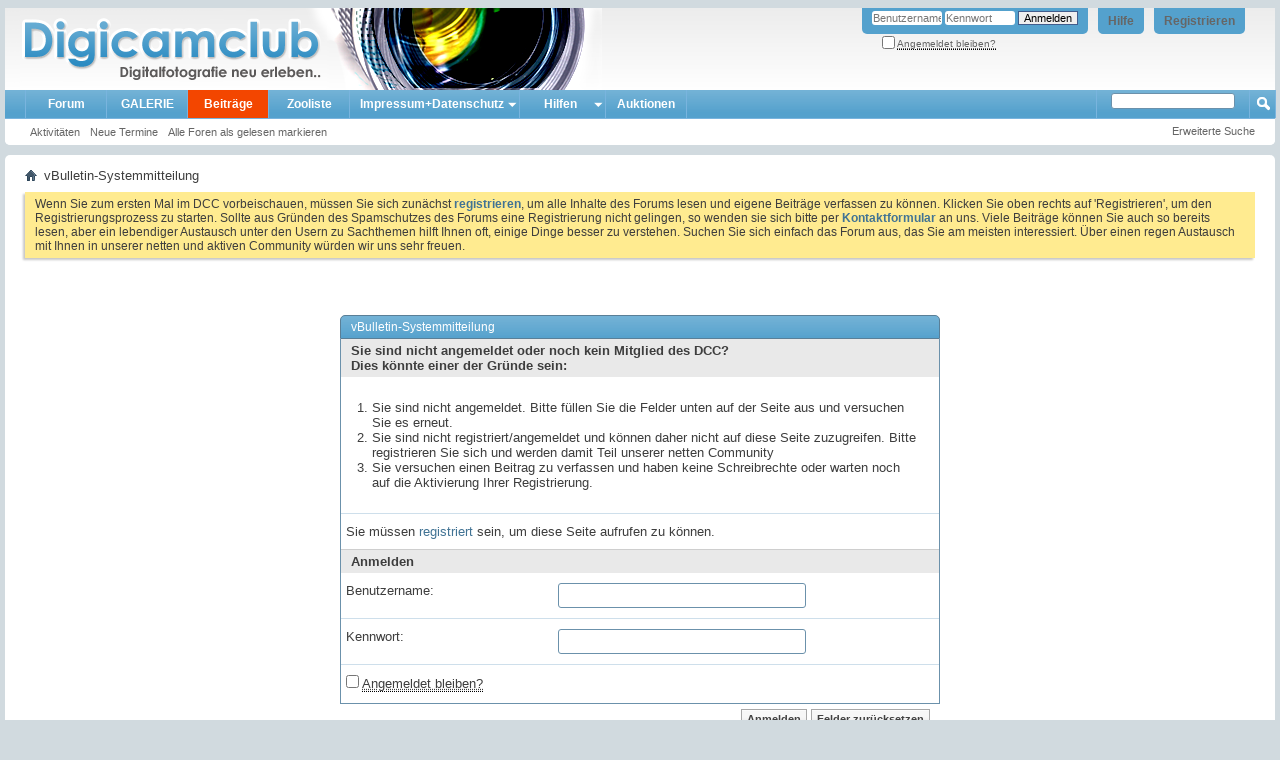

--- FILE ---
content_type: text/html; charset=ISO-8859-1
request_url: https://www.digicamclub.de/search.php?s=c03be4b8907eaf88bcb46e32b5f42b2c
body_size: 8277
content:
<!DOCTYPE html PUBLIC "-//W3C//DTD XHTML 1.0 Transitional//EN" "http://www.w3.org/TR/xhtml1/DTD/xhtml1-transitional.dtd">
<html xmlns="http://www.w3.org/1999/xhtml" dir="ltr" lang="de" id="vbulletin_html">
<head>
	<meta http-equiv="Content-Type" content="text/html; charset=ISO-8859-1" />
<meta id="e_vb_meta_bburl" name="vb_meta_bburl" content="https://www.digicamclub.de" />
<base href="https://www.digicamclub.de/" /><!--[if IE]></base><![endif]-->
<meta name="generator" content="vBulletin 4.2.0" />

	<link rel="Shortcut Icon" href="favicon.ico" type="image/x-icon" />


		<meta name="keywords" content="digitalkamera test, fotos kommentieren, im Test, digital fotografieren, fotografieren, fotoforum deutsch, deutsch, fotoforum, fotoportal, bilderforum, bilder, Testbericht Digitalkamera, Testberichte Digitalkamera, Testsieger Digitalkamera, Digitalkamera, digicam, digicams, kamera, digitalfotografie, digitalfotos, digital fotos, galerie, forum, fotobücher, digitale fotos, Kamera, Drucker, EBV, Bildbearbeitung, photoshop, irfanview, irfan, digitalkamera forum, Computerfoto, Bildbearbeitung, Scanner, Bild, Diskussion, Fotografie, Foto, Photo, Drucker, Fotodrucker, dslr-forum, dcc, community, testbericht, testberichte,  fixfoto, photo impact, photoimpact, test, bildergalerie, fotogalerie" />
		<meta name="description" content="Alles rund um die Digitalfotografie, Tests, Galerie,  Forum, Chat, Kaufberatung" />





	
		<script type="text/javascript" src="https://ajax.googleapis.com/ajax/libs/yui/2.9.0/build/yuiloader-dom-event/yuiloader-dom-event.js"></script>
	

<script type="text/javascript">
<!--
	if (typeof YAHOO === 'undefined') // Load ALL YUI Local
	{
		document.write('<script type="text/javascript" src="clientscript/yui/yuiloader-dom-event/yuiloader-dom-event.js?v=420"><\/script>');
		document.write('<script type="text/javascript" src="clientscript/yui/connection/connection-min.js?v=420"><\/script>');
		var yuipath = 'clientscript/yui';
		var yuicombopath = '';
		var remoteyui = false;
	}
	else	// Load Rest of YUI remotely (where possible)
	{
		var yuipath = 'https://ajax.googleapis.com/ajax/libs/yui/2.9.0/build';
		var yuicombopath = '';
		var remoteyui = true;
		if (!yuicombopath)
		{
			document.write('<script type="text/javascript" src="https://ajax.googleapis.com/ajax/libs/yui/2.9.0/build/connection/connection-min.js"><\/script>');
		}
	}
	var SESSIONURL = "s=0c7b2fad26a259d53641f63c66f0910f&";
	var SECURITYTOKEN = "guest";
	var IMGDIR_MISC = "images/misc";
	var IMGDIR_BUTTON = "images/buttons";
	var vb_disable_ajax = parseInt("0", 10);
	var SIMPLEVERSION = "420";
	var BBURL = "https://www.digicamclub.de";
	var LOGGEDIN = 0 > 0 ? true : false;
	var THIS_SCRIPT = "search";
	var RELPATH = "search.php";
	var PATHS = {
		forum : "",
		cms   : "",
		blog  : ""
	};
	var AJAXBASEURL = "https://www.digicamclub.de/";
// -->
</script>
<script type="text/javascript" src="https://www.digicamclub.de/clientscript/vbulletin-core.js?v=420"></script>



	<link rel="alternate" type="application/rss+xml" title="DigicamClub - Digitalfotografie neu erleben RSS-Feed" href="https://www.digicamclub.de/external.php?type=RSS2" />
	



	<link rel="stylesheet" type="text/css" href="css.php?styleid=7&amp;langid=2&amp;d=1767258979&amp;td=ltr&amp;sheet=bbcode.css,editor.css,popupmenu.css,reset-fonts.css,vbulletin.css,vbulletin-chrome.css,vbulletin-formcontrols.css," />

	<!--[if lt IE 8]>
	<link rel="stylesheet" type="text/css" href="css.php?styleid=7&amp;langid=2&amp;d=1767258979&amp;td=ltr&amp;sheet=popupmenu-ie.css,vbulletin-ie.css,vbulletin-chrome-ie.css,vbulletin-formcontrols-ie.css,editor-ie.css" />
	<![endif]-->


	<meta name="robots" content="noindex,follow" />

	<title>DigicamClub - Digitalfotografie neu erleben</title>
	
	<script type="text/javascript" src="clientscript/vbulletin_md5.js?v=420"></script>

	
<link rel="stylesheet" type="text/css" href="css.php?styleid=7&amp;langid=2&amp;d=1767258979&amp;td=ltr&amp;sheet=additional.css" />

<meta name="pinterest" content="nopin" />
</head>
<body>

<div class="above_body"> <!-- closing tag is in template navbar -->
<div id="header" class="floatcontainer doc_header">
	<div><a name="top" href="index.php?s=0c7b2fad26a259d53641f63c66f0910f" class="logo-image"><img src="images/dcc-finlogo.png" alt="DigicamClub - Digitalfotografie neu erleben - Powered by vBulletin" /></a></div>
	<div id="toplinks" class="toplinks">
		
			<ul class="nouser">
			
				<li><a href="register.php?s=0c7b2fad26a259d53641f63c66f0910f" rel="nofollow">Registrieren</a></li>
			
				<li><a rel="help" href="faq.php?s=0c7b2fad26a259d53641f63c66f0910f">Hilfe</a></li>
				<li>
			<script type="text/javascript" src="clientscript/vbulletin_md5.js?v=420"></script>
			<form id="navbar_loginform" action="login.php?s=0c7b2fad26a259d53641f63c66f0910f&amp;do=login" method="post" onsubmit="md5hash(vb_login_password, vb_login_md5password, vb_login_md5password_utf, 0)">
				<fieldset id="logindetails" class="logindetails">
					<div>
						<div>
					<input type="text" class="textbox default-value" name="vb_login_username" id="navbar_username" size="10" accesskey="u" tabindex="101" value="Benutzername" />
					<input type="password" class="textbox" tabindex="102" name="vb_login_password" id="navbar_password" size="10" />
					<input type="text" class="textbox default-value" tabindex="102" name="vb_login_password_hint" id="navbar_password_hint" size="10" value="Kennwort" style="display:none;" />
					<input type="submit" class="loginbutton" tabindex="104" value="Anmelden" title="Geben Sie zur Anmeldung Ihren Benutzernamen und Ihr Kennwort in die dafür vorgesehenen Textfelder ein oder klicken Sie auf die 'Registrieren'-Schaltfläche, um ein neues Benutzerkonto anzulegen." accesskey="s" />
						</div>
					</div>
				</fieldset>
				<div id="remember" class="remember">
					<label for="cb_cookieuser_navbar"><input type="checkbox" name="cookieuser" value="1" id="cb_cookieuser_navbar" class="cb_cookieuser_navbar" accesskey="c" tabindex="103" /> <acronym style="border-bottom: 1px dotted #000000; cursor: help;" title="Sie bleiben angemeldet, bis Sie sich selbst abmelden.">Angemeldet bleiben?</acronym></label>
				</div>

				<input type="hidden" name="s" value="0c7b2fad26a259d53641f63c66f0910f" />
				<input type="hidden" name="securitytoken" value="guest" />
				<input type="hidden" name="do" value="login" />
				<input type="hidden" name="vb_login_md5password" />
				<input type="hidden" name="vb_login_md5password_utf" />
			</form>
			<script type="text/javascript">
			YAHOO.util.Dom.setStyle('navbar_password_hint', "display", "inline");
			YAHOO.util.Dom.setStyle('navbar_password', "display", "none");
			vB_XHTML_Ready.subscribe(function()
			{
			//
				YAHOO.util.Event.on('navbar_username', "focus", navbar_username_focus);
				YAHOO.util.Event.on('navbar_username', "blur", navbar_username_blur);
				YAHOO.util.Event.on('navbar_password_hint', "focus", navbar_password_hint);
				YAHOO.util.Event.on('navbar_password', "blur", navbar_password);
			});
			
			function navbar_username_focus(e)
			{
			//
				var textbox = YAHOO.util.Event.getTarget(e);
				if (textbox.value == 'Benutzername')
				{
				//
					textbox.value='';
					textbox.style.color='#000000';
				}
			}

			function navbar_username_blur(e)
			{
			//
				var textbox = YAHOO.util.Event.getTarget(e);
				if (textbox.value == '')
				{
				//
					textbox.value='Benutzername';
					textbox.style.color='#777777';
				}
			}
			
			function navbar_password_hint(e)
			{
			//
				var textbox = YAHOO.util.Event.getTarget(e);
				
				YAHOO.util.Dom.setStyle('navbar_password_hint', "display", "none");
				YAHOO.util.Dom.setStyle('navbar_password', "display", "inline");
				YAHOO.util.Dom.get('navbar_password').focus();
			}

			function navbar_password(e)
			{
			//
				var textbox = YAHOO.util.Event.getTarget(e);
				
				if (textbox.value == '')
				{
					YAHOO.util.Dom.setStyle('navbar_password_hint', "display", "inline");
					YAHOO.util.Dom.setStyle('navbar_password', "display", "none");
				}
			}
			</script>
				</li>
				
			</ul>
		
	</div>
	<div class="ad_global_header">
		
		

	</div>
	<hr />
</div>

<div id="navbar" class="navbar">
	<ul id="navtabs" class="navtabs floatcontainer">
		
		
	<li id="vbtab_forum">
		<a class="navtab" href="forum.php?s=0c7b2fad26a259d53641f63c66f0910f">Forum</a>
		
	</li>

	<li id="pp_vbgallery">
		<a class="navtab" href="https://www.digicamclub.de/gallery/index.php?s=0c7b2fad26a259d53641f63c66f0910f">GALERIE</a>
		
	</li>

	<li class="selected" id="vbtab_whatsnew">
		<a class="navtab" href="activity.php?s=0c7b2fad26a259d53641f63c66f0910f">Beiträge</a>
		
			<ul class="floatcontainer">
				
					
						
							<li id="vbnew_activitystream"><a href="activity.php?s=0c7b2fad26a259d53641f63c66f0910f">Aktivitäten</a></li>
						
					
				
					
						
							<li id="vbnew_events"><a href="search.php?s=0c7b2fad26a259d53641f63c66f0910f&amp;do=getnew&contenttype=vBForum_Event">Neue Termine</a></li>
						
					
				
					
						
							<li id="vbnew_mfr"><a href="forumdisplay.php?s=0c7b2fad26a259d53641f63c66f0910f&amp;do=markread&markreadhash=guest">Alle Foren als gelesen markieren</a></li>
						
					
				
				
			</ul>
		
	</li>

	<li id="tab_mdyx_826">
		<a class="navtab" href="https://www.digicamclub.de/pages.php?pageid=1">Zooliste</a>
		
	</li>

		<li class="popupmenu"><a href="javascript://" class="popupctrl navtab" style="background:transparent url(images/misc/arrow.png) no-repeat right center; padding-right: 15px">Impressum+Datenschutz</a><ul class="popupbody popuphover"><li style="text-indent: 0px;"><a style="color:" href="https://www.digicamclub.de/impressum.php?" target="_self">Impressum, Haftung, Nutzungsbedingungen</a></li><li style="text-indent: 0px;"><a style="color:" href="https://www.digicamclub.de/faq.php?faq=vbgal_faq#faq_vbgal_faq_upload_policy" target="_self">Galerie-Regeln</a></li></ul></li><li class="popupmenu"><a href="javascript://" class="popupctrl navtab" style="background:transparent url(images/misc/arrow.png) no-repeat right center; padding-right: 15px">Hilfen</a><ul class="popupbody popuphover"><li style="text-indent: 0px;"><a style="color:" href="https://www.digicamclub.de/showthread.php?t=21156" target="_self">DCC-Benutzerleitfaden</a></li><li style="text-indent: 0px;"><a style="color:" href="https://www.digicamclub.de/forumdisplay.php?f=319" target="_self">Forum u. Galerie</a></li></ul></li><li><a class="navtab" href="forumdisplay.php??s=0c7b2fad26a259d53641f63c66f0910ff=365">Auktionen</a></li>
	</ul>
	
		<div id="globalsearch" class="globalsearch">
			<form action="search.php?s=0c7b2fad26a259d53641f63c66f0910f&amp;do=process" method="post" id="navbar_search" class="navbar_search">
				
				<input type="hidden" name="securitytoken" value="guest" />
				<input type="hidden" name="do" value="process" />
<!-- adv_quick_search -->
				<span class="textboxcontainer popupmenu">
				<span class="popupctrl"><input type="text" value="" name="query" class="textbox" tabindex="99"/></span>
				<ul id="navbar_search_options" class="popupbody popuphover">
					<li>
						<label for="cb_navsearch_titleonly"><input id="cb_navsearch_titleonly" type="checkbox" name="titleonly" value="1" /> Nur Titel durchsuchen</label>
					</li>
					<li>
						<label for="cb_navsearch_showposts"><input id="cb_navsearch_showposts" type="checkbox" name="showposts" value="1" /> Treffer als Beiträge anzeigen</label>
					</li>
				</ul>
				</span>
<!-- // adv_quick_search -->
				<!-- <span class="textboxcontainer"><span><input type="text" value="" name="query" class="textbox" tabindex="99"/></span></span> -->
				<span class="buttoncontainer"><span><input type="image" class="searchbutton" src="images/buttons/search.png" name="submit" onclick="document.getElementById('navbar_search').submit;" tabindex="100"/></span></span>
			</form>
			<ul class="navbar_advanced_search">
				<li><a href="search.php?s=0c7b2fad26a259d53641f63c66f0910f" accesskey="4">Erweiterte Suche</a></li>
				
			</ul>
		</div>
	
</div>
</div><!-- closing div for above_body -->

<div class="body_wrapper">
<div id="breadcrumb" class="breadcrumb">
	<ul class="floatcontainer">
		<li class="navbithome"><a href="index.php?s=0c7b2fad26a259d53641f63c66f0910f" accesskey="1"><img src="images/misc/navbit-home.png" alt="Startseite" /></a></li>
		
		
	<li class="navbit lastnavbit"><span>vBulletin-Systemmitteilung</span></li>

	</ul>
	<hr />
</div>

 



	<form action="profile.php?do=dismissnotice" method="post" id="notices" class="notices">
		<input type="hidden" name="do" value="dismissnotice" />
		<input type="hidden" name="s" value="s=0c7b2fad26a259d53641f63c66f0910f&amp;" />
		<input type="hidden" name="securitytoken" value="guest" />
		<input type="hidden" id="dismiss_notice_hidden" name="dismiss_noticeid" value="" />
		<input type="hidden" name="url" value="" />
		<ol>
			<li class="restore" id="navbar_notice_3">
	
	Wenn Sie zum ersten Mal im DCC  vorbeischauen, müssen Sie sich zunächst <a href="register.php?s=0c7b2fad26a259d53641f63c66f0910f&amp;" target="_blank"><b>registrieren</b></a>,
	um alle Inhalte des Forums lesen und eigene Beiträge verfassen zu können. Klicken Sie oben rechts auf 'Registrieren', um den Registrierungsprozess zu
		starten. 
Sollte aus Gründen des Spamschutzes des Forums eine Registrierung nicht gelingen, so wenden sie sich bitte per <a href="sendmessage.php? s=0c7b2fad26a259d53641f63c66f0910f&amp;" target="_blank"><b> Kontaktformular</b></a> an uns.

Viele Beiträge können Sie auch so bereits  lesen, aber ein lebendiger Austausch unter den Usern zu Sachthemen  hilft Ihnen oft, einige Dinge besser zu verstehen.  

Suchen Sie sich einfach das Forum aus, das Sie am meisten
		interessiert.

Über einen regen Austausch mit Ihnen  in unserer netten und aktiven Community würden wir uns sehr freuen.
</li>
		</ol>
	</form>



<div class="standard_error">
	<h2 class="blockhead">vBulletin-Systemmitteilung</h2>
	
		<form class="block vbform"  method="post" action="login.php?do=login" onsubmit="md5hash(vb_login_password, vb_login_md5password, vb_login_md5password_utf, 0)">	
			<input type="hidden" name="do" value="login" />
			<input type="hidden" name="vb_login_md5password" value="" />		
			<input type="hidden" name="vb_login_md5password_utf" value="" />
			<input type="hidden" name="s" value="0c7b2fad26a259d53641f63c66f0910f" />
			<input type="hidden" name="securitytoken" value="guest" />			
			
		
			
				
					<input type="hidden" name="url" value="/search.php" />
				
				<div class="blockbody formcontrols">
					
					<h3 class="blocksubhead">Sie sind nicht angemeldet oder noch kein Mitglied des DCC?<br>
 Dies könnte einer der Gründe sein:</h3>
					<div class="blockrow restore">
						<ol>
							<li>Sie sind nicht angemeldet. Bitte füllen Sie die Felder unten auf der Seite aus und versuchen Sie es erneut.</li>
							<li>Sie sind nicht registriert/angemeldet und können daher nicht auf diese Seite zuzugreifen. Bitte registrieren Sie sich und werden damit Teil unserer netten Community</li>
							<li>Sie versuchen einen Beitrag zu verfassen und haben keine Schreibrechte oder warten noch auf die Aktivierung Ihrer Registrierung.</li>
						</ol>
					</div>
					
					<p class="blockrow">Sie müssen <a href="register.php?s=0c7b2fad26a259d53641f63c66f0910f&amp;" rel="nofollow">registriert</a> sein, um diese Seite aufrufen zu können.</p>
					
					<h3 class="blocksubhead">Anmelden</h3>		
					<div class="blockrow">
						<label for="vb_login_username">Benutzername:</label>
						<input type="text" class="primary textbox" id="vb_login_username" name="vb_login_username" accesskey="u" tabindex="1" />
					</div>
					<div class="blockrow">			
						<label for="vb_login_password">Kennwort:</label>
						<input type="password" class="primary textbox" id="vb_login_password" name="vb_login_password" tabindex="1" />
					</div>
					<div class="blockrow singlecheck">
						<label for="cb_cookieuser"><input type="checkbox" name="cookieuser" id="cb_cookieuser" value="1" tabindex="1" /> <acronym style="border-bottom: 1px dotted #000000; cursor: help;" title="Sie bleiben angemeldet, bis Sie sich selbst abmelden.">Angemeldet bleiben?</acronym></label>
					</div>
					
				</div>
				<div class="blockfoot actionbuttons">
					<div class="group">
						<input type="submit" class="button" value="Anmelden" accesskey="s" tabindex="1" />
						<input type="reset" class="button" value="Felder zurücksetzen" accesskey="r" tabindex="1" />
					</div>
				</div>
			
	</form>		
	
</div>

<div class="clear"></div>
<div class="navpopupmenu popupmenu nohovermenu" id="navpopup">
	
		<a href="javascript://" class="popupctrl"><span class="ctrlcontainer">Gehe zu:</span></a>
	
	<ul class="navpopupbody popupbody popuphover">
		
		<li class="optionlabel">Bereiche</li>
		<li><a href="usercp.php?s=0c7b2fad26a259d53641f63c66f0910f">Benutzerkontrollzentrum</a></li>
		<li><a href="private.php?s=0c7b2fad26a259d53641f63c66f0910f">Private Nachrichten</a></li>
		<li><a href="subscription.php?s=0c7b2fad26a259d53641f63c66f0910f">Abonnements</a></li>
		<li><a href="online.php?s=0c7b2fad26a259d53641f63c66f0910f">Wer ist online</a></li>
		<li><a href="search.php?s=0c7b2fad26a259d53641f63c66f0910f">Foren durchsuchen</a></li>
		<li><a href="index.php?s=0c7b2fad26a259d53641f63c66f0910f">Forum-Startseite</a></li>
		
			<li class="optionlabel">Foren</li>
			
		
			
				<li><a href="forumdisplay.php?f=217&amp;s=0c7b2fad26a259d53641f63c66f0910f">Manuelle Objektive + Alte Kameras</a>
					<ol class="d1">
						
		
			
				<li><a href="forumdisplay.php?f=219&amp;s=0c7b2fad26a259d53641f63c66f0910f">Testberichte und Listen (Altglas)</a>
					<ol class="d2">
						
		
			
				<li><a href="forumdisplay.php?f=380&amp;s=0c7b2fad26a259d53641f63c66f0910f">Transplantierte Sucherkamera-Objektive</a></li>
			
		
			
				<li><a href="forumdisplay.php?f=382&amp;s=0c7b2fad26a259d53641f63c66f0910f">Objektivvergleiche</a></li>
			
		
			
				<li><a href="forumdisplay.php?f=368&amp;s=0c7b2fad26a259d53641f63c66f0910f">Cinema Objektive</a></li>
			
		
			
				<li><a href="forumdisplay.php?f=369&amp;s=0c7b2fad26a259d53641f63c66f0910f">Projektionsobjektive</a></li>
			
		
			
				<li><a href="forumdisplay.php?f=370&amp;s=0c7b2fad26a259d53641f63c66f0910f">Vergrösserungsobjektive an Fokussystemen</a></li>
			
		
			
					</ol>
				</li>
			
		
			
				<li><a href="forumdisplay.php?f=401&amp;s=0c7b2fad26a259d53641f63c66f0910f">moderne manuelle Objektive</a></li>
			
		
			
				<li><a href="forumdisplay.php?f=220&amp;s=0c7b2fad26a259d53641f63c66f0910f">Tipps zu Pflege, Reparatur/Restauration und Umbau</a>
					<ol class="d2">
						
		
			
				<li><a href="forumdisplay.php?f=292&amp;s=0c7b2fad26a259d53641f63c66f0910f">Canon FD und nFD &gt; EF - Umbauten</a></li>
			
		
			
				<li><a href="forumdisplay.php?f=293&amp;s=0c7b2fad26a259d53641f63c66f0910f">Minolta &gt; Canon EF Umbauten</a></li>
			
		
			
				<li><a href="forumdisplay.php?f=294&amp;s=0c7b2fad26a259d53641f63c66f0910f">Umbau &gt; Nikon, Sony  + verschiedene Systeme</a></li>
			
		
			
				<li><a href="forumdisplay.php?f=332&amp;s=0c7b2fad26a259d53641f63c66f0910f">Problemlöser</a></li>
			
		
			
				<li><a href="forumdisplay.php?f=384&amp;s=0c7b2fad26a259d53641f63c66f0910f">Objektiv und Kamera Restauration/Reparatur</a>
					<ol class="d3">
						
		
			
				<li><a href="forumdisplay.php?f=394&amp;s=0c7b2fad26a259d53641f63c66f0910f">Die MF - Kameras, Tipps zu Reparatur/Überholung</a>
					<ol class="d4">
						
		
			
				<li><a href="forumdisplay.php?f=403&amp;s=0c7b2fad26a259d53641f63c66f0910f">Mamiya Themen</a></li>
			
		
			
					</ol>
				</li>
			
		
			
				<li><a href="forumdisplay.php?f=395&amp;s=0c7b2fad26a259d53641f63c66f0910f">Kleinbild Kameras</a></li>
			
		
			
					</ol>
				</li>
			
		
			
					</ol>
				</li>
			
		
			
				<li><a href="forumdisplay.php?f=222&amp;s=0c7b2fad26a259d53641f63c66f0910f">Zubehör,  Adapter und Fokussierhilfen (auch VNEX, SFT)</a>
					<ol class="d2">
						
		
			
				<li><a href="forumdisplay.php?f=295&amp;s=0c7b2fad26a259d53641f63c66f0910f">Objektiv/Kamera-Adapter</a></li>
			
		
			
				<li><a href="forumdisplay.php?f=296&amp;s=0c7b2fad26a259d53641f63c66f0910f">Mattscheiben und sonstige Einstellhilfen</a></li>
			
		
			
				<li><a href="forumdisplay.php?f=396&amp;s=0c7b2fad26a259d53641f63c66f0910f">Stative, Blitzen, Filter &amp; Co</a></li>
			
		
			
				<li><a href="forumdisplay.php?f=341&amp;s=0c7b2fad26a259d53641f63c66f0910f">Das VNEX - System</a></li>
			
		
			
				<li><a href="forumdisplay.php?f=393&amp;s=0c7b2fad26a259d53641f63c66f0910f">Samtfokussiertuben</a></li>
			
		
			
					</ol>
				</li>
			
		
			
				<li><a href="forumdisplay.php?f=297&amp;s=0c7b2fad26a259d53641f63c66f0910f">Analoge KB Kameras</a>
					<ol class="d2">
						
		
			
				<li><a href="forumdisplay.php?f=298&amp;s=0c7b2fad26a259d53641f63c66f0910f">Canon</a></li>
			
		
			
				<li><a href="forumdisplay.php?f=302&amp;s=0c7b2fad26a259d53641f63c66f0910f">Olympus</a></li>
			
		
			
				<li><a href="forumdisplay.php?f=304&amp;s=0c7b2fad26a259d53641f63c66f0910f">Contax/Yashica</a></li>
			
		
			
				<li><a href="forumdisplay.php?f=299&amp;s=0c7b2fad26a259d53641f63c66f0910f">Nikon</a></li>
			
		
			
				<li><a href="forumdisplay.php?f=300&amp;s=0c7b2fad26a259d53641f63c66f0910f">Minolta</a></li>
			
		
			
				<li><a href="forumdisplay.php?f=301&amp;s=0c7b2fad26a259d53641f63c66f0910f">Leica</a></li>
			
		
			
				<li><a href="forumdisplay.php?f=303&amp;s=0c7b2fad26a259d53641f63c66f0910f">Pentax</a></li>
			
		
			
				<li><a href="forumdisplay.php?f=307&amp;s=0c7b2fad26a259d53641f63c66f0910f">weitere Hersteller</a></li>
			
		
			
					</ol>
				</li>
			
		
			
				<li><a href="forumdisplay.php?f=306&amp;s=0c7b2fad26a259d53641f63c66f0910f">Mittel- und Großformatkameras</a>
					<ol class="d2">
						
		
			
				<li><a href="forumdisplay.php?f=305&amp;s=0c7b2fad26a259d53641f63c66f0910f">Mittelformatkameras</a>
					<ol class="d3">
						
		
			
				<li><a href="forumdisplay.php?f=308&amp;s=0c7b2fad26a259d53641f63c66f0910f">Hasselblad</a>
					<ol class="d4">
						
		
			
				<li><a href="forumdisplay.php?f=402&amp;s=0c7b2fad26a259d53641f63c66f0910f">Hasselblad Reparaturen/Instandsetzungen</a></li>
			
		
			
					</ol>
				</li>
			
		
			
				<li><a href="forumdisplay.php?f=309&amp;s=0c7b2fad26a259d53641f63c66f0910f">Mamiya</a></li>
			
		
			
				<li><a href="forumdisplay.php?f=310&amp;s=0c7b2fad26a259d53641f63c66f0910f">Pentax</a></li>
			
		
			
				<li><a href="forumdisplay.php?f=311&amp;s=0c7b2fad26a259d53641f63c66f0910f">Rollei</a></li>
			
		
			
				<li><a href="forumdisplay.php?f=312&amp;s=0c7b2fad26a259d53641f63c66f0910f">Zenza Bronica</a></li>
			
		
			
				<li><a href="forumdisplay.php?f=315&amp;s=0c7b2fad26a259d53641f63c66f0910f">Weitere Hersteller</a></li>
			
		
			
					</ol>
				</li>
			
		
			
				<li><a href="forumdisplay.php?f=318&amp;s=0c7b2fad26a259d53641f63c66f0910f">Großformatkameras</a>
					<ol class="d3">
						
		
			
				<li><a href="forumdisplay.php?f=313&amp;s=0c7b2fad26a259d53641f63c66f0910f">Sinar</a></li>
			
		
			
				<li><a href="forumdisplay.php?f=314&amp;s=0c7b2fad26a259d53641f63c66f0910f">Linhof</a></li>
			
		
			
				<li><a href="forumdisplay.php?f=316&amp;s=0c7b2fad26a259d53641f63c66f0910f">Alte Plattenkameras</a></li>
			
		
			
					</ol>
				</li>
			
		
			
					</ol>
				</li>
			
		
			
				<li><a href="forumdisplay.php?f=223&amp;s=0c7b2fad26a259d53641f63c66f0910f">&quot;Café Manuell&quot; - Hier wird geplaudert..</a></li>
			
		
			
				<li><a href="forumdisplay.php?f=218&amp;s=0c7b2fad26a259d53641f63c66f0910f">Allgemeine Informationen</a>
					<ol class="d2">
						
		
			
				<li><a href="forumdisplay.php?f=317&amp;s=0c7b2fad26a259d53641f63c66f0910f">Hersteller Infos</a></li>
			
		
			
				<li><a href="forumdisplay.php?f=364&amp;s=0c7b2fad26a259d53641f63c66f0910f">Hersteller-Preislisten</a></li>
			
		
			
					</ol>
				</li>
			
		
			
					</ol>
				</li>
			
		
			
				<li><a href="forumdisplay.php?f=365&amp;s=0c7b2fad26a259d53641f63c66f0910f">Digicamclub Auktionen</a></li>
			
		
			
				<li><a href="forumdisplay.php?f=9&amp;s=0c7b2fad26a259d53641f63c66f0910f">DigicamClub-Lounge</a>
					<ol class="d1">
						
		
			
				<li><a href="forumdisplay.php?f=26&amp;s=0c7b2fad26a259d53641f63c66f0910f">Kaufberatung / Kaufhilfe</a></li>
			
		
			
				<li><a href="forumdisplay.php?f=256&amp;s=0c7b2fad26a259d53641f63c66f0910f">Fototechniken</a>
					<ol class="d2">
						
		
			
				<li><a href="forumdisplay.php?f=257&amp;s=0c7b2fad26a259d53641f63c66f0910f">Fotografieren</a></li>
			
		
			
				<li><a href="forumdisplay.php?f=172&amp;s=0c7b2fad26a259d53641f63c66f0910f">Tutorials</a></li>
			
		
			
				<li><a href="forumdisplay.php?f=264&amp;s=0c7b2fad26a259d53641f63c66f0910f">Technik</a>
					<ol class="d3">
						
		
			
				<li><a href="forumdisplay.php?f=265&amp;s=0c7b2fad26a259d53641f63c66f0910f">Reparatur</a></li>
			
		
			
				<li><a href="forumdisplay.php?f=266&amp;s=0c7b2fad26a259d53641f63c66f0910f">Pflege / Wartung</a></li>
			
		
			
					</ol>
				</li>
			
		
			
				<li><a href="forumdisplay.php?f=262&amp;s=0c7b2fad26a259d53641f63c66f0910f">Bildbearbeitung</a>
					<ol class="d3">
						
		
			
				<li><a href="forumdisplay.php?f=263&amp;s=0c7b2fad26a259d53641f63c66f0910f">HDR / DRI</a></li>
			
		
			
					</ol>
				</li>
			
		
			
					</ol>
				</li>
			
		
			
				<li><a href="forumdisplay.php?f=151&amp;s=0c7b2fad26a259d53641f63c66f0910f">DCC UserTreffen</a>
					<ol class="d2">
						
		
			
				<li><a href="forumdisplay.php?f=385&amp;s=0c7b2fad26a259d53641f63c66f0910f">Weltweit</a></li>
			
		
			
				<li><a href="forumdisplay.php?f=14&amp;s=0c7b2fad26a259d53641f63c66f0910f">Deutschland</a></li>
			
		
			
				<li><a href="forumdisplay.php?f=270&amp;s=0c7b2fad26a259d53641f63c66f0910f">Österreich, Schweiz und Umgebung</a></li>
			
		
			
				<li><a href="forumdisplay.php?f=269&amp;s=0c7b2fad26a259d53641f63c66f0910f">Online Treffen</a></li>
			
		
			
					</ol>
				</li>
			
		
			
				<li><a href="forumdisplay.php?f=291&amp;s=0c7b2fad26a259d53641f63c66f0910f">Willkommen im DCC</a></li>
			
		
			
				<li><a href="forumdisplay.php?f=290&amp;s=0c7b2fad26a259d53641f63c66f0910f">Fotografische Reiseberichte</a></li>
			
		
			
				<li><a href="forumdisplay.php?f=412&amp;s=0c7b2fad26a259d53641f63c66f0910f">Analogkamera-Ecke</a>
					<ol class="d2">
						
		
			
				<li><a href="forumdisplay.php?f=413&amp;s=0c7b2fad26a259d53641f63c66f0910f">Analoge Kameras</a></li>
			
		
			
				<li><a href="forumdisplay.php?f=414&amp;s=0c7b2fad26a259d53641f63c66f0910f">Reparaturanleitungen</a></li>
			
		
			
					</ol>
				</li>
			
		
			
				<li><a href="forumdisplay.php?f=37&amp;s=0c7b2fad26a259d53641f63c66f0910f">Alles, was nicht digital ist</a>
					<ol class="d2">
						
		
			
				<li><a href="forumdisplay.php?f=35&amp;s=0c7b2fad26a259d53641f63c66f0910f">Hier wird geplaudert</a></li>
			
		
			
				<li><a href="forumdisplay.php?f=134&amp;s=0c7b2fad26a259d53641f63c66f0910f">Happy Birthday</a></li>
			
		
			
					</ol>
				</li>
			
		
			
				<li><a href="forumdisplay.php?f=136&amp;s=0c7b2fad26a259d53641f63c66f0910f">Fotowettbewerbe</a></li>
			
		
			
				<li><a href="forumdisplay.php?f=389&amp;s=0c7b2fad26a259d53641f63c66f0910f">Wettbewerbsabstimmungen</a></li>
			
		
			
				<li><a href="forumdisplay.php?f=320&amp;s=0c7b2fad26a259d53641f63c66f0910f">Händler und Online-Shops</a></li>
			
		
			
				<li><a href="forumdisplay.php?f=41&amp;s=0c7b2fad26a259d53641f63c66f0910f">Homepage</a>
					<ol class="d2">
						
		
			
				<li><a href="forumdisplay.php?f=319&amp;s=0c7b2fad26a259d53641f63c66f0910f">Anleitungen</a></li>
			
		
			
				<li><a href="forumdisplay.php?f=64&amp;s=0c7b2fad26a259d53641f63c66f0910f">Vorschläge / Feedback</a></li>
			
		
			
				<li><a href="forumdisplay.php?f=288&amp;s=0c7b2fad26a259d53641f63c66f0910f">Bildlöschungen</a></li>
			
		
			
				<li><a href="forumdisplay.php?f=40&amp;s=0c7b2fad26a259d53641f63c66f0910f">Galerie</a></li>
			
		
			
					</ol>
				</li>
			
		
			
					</ol>
				</li>
			
		
			
				<li><a href="forumdisplay.php?f=284&amp;s=0c7b2fad26a259d53641f63c66f0910f">Kameras und AF  Kaufberatung, herstellerbezogen</a>
					<ol class="d1">
						
		
			
				<li><a href="forumdisplay.php?f=176&amp;s=0c7b2fad26a259d53641f63c66f0910f">DSLR</a>
					<ol class="d2">
						
		
			
				<li><a href="forumdisplay.php?f=177&amp;s=0c7b2fad26a259d53641f63c66f0910f">Canon Forum</a>
					<ol class="d3">
						
		
			
				<li><a href="forumdisplay.php?f=183&amp;s=0c7b2fad26a259d53641f63c66f0910f">Kameras</a></li>
			
		
			
				<li><a href="forumdisplay.php?f=184&amp;s=0c7b2fad26a259d53641f63c66f0910f">Canon Objektive - Kaufberatung</a></li>
			
		
			
					</ol>
				</li>
			
		
			
				<li><a href="forumdisplay.php?f=178&amp;s=0c7b2fad26a259d53641f63c66f0910f">Nikon Forum</a>
					<ol class="d3">
						
		
			
				<li><a href="forumdisplay.php?f=186&amp;s=0c7b2fad26a259d53641f63c66f0910f">Kameras</a></li>
			
		
			
				<li><a href="forumdisplay.php?f=187&amp;s=0c7b2fad26a259d53641f63c66f0910f">Nikon Autofokus Objektive Kaufberatung</a></li>
			
		
			
					</ol>
				</li>
			
		
			
				<li><a href="forumdisplay.php?f=180&amp;s=0c7b2fad26a259d53641f63c66f0910f">Olympus / Panasonic / Leica</a>
					<ol class="d3">
						
		
			
				<li><a href="forumdisplay.php?f=189&amp;s=0c7b2fad26a259d53641f63c66f0910f">Kameras</a></li>
			
		
			
					</ol>
				</li>
			
		
			
				<li><a href="forumdisplay.php?f=181&amp;s=0c7b2fad26a259d53641f63c66f0910f">Pentax Forum</a>
					<ol class="d3">
						
		
			
				<li><a href="forumdisplay.php?f=192&amp;s=0c7b2fad26a259d53641f63c66f0910f">Kameras</a></li>
			
		
			
				<li><a href="forumdisplay.php?f=193&amp;s=0c7b2fad26a259d53641f63c66f0910f">Pentax AF Objektive Kaufberatung</a></li>
			
		
			
					</ol>
				</li>
			
		
			
				<li><a href="forumdisplay.php?f=182&amp;s=0c7b2fad26a259d53641f63c66f0910f">Sigma</a>
					<ol class="d3">
						
		
			
				<li><a href="forumdisplay.php?f=195&amp;s=0c7b2fad26a259d53641f63c66f0910f">Kameras</a></li>
			
		
			
					</ol>
				</li>
			
		
			
				<li><a href="forumdisplay.php?f=179&amp;s=0c7b2fad26a259d53641f63c66f0910f">Sony Forum</a>
					<ol class="d3">
						
		
			
				<li><a href="forumdisplay.php?f=198&amp;s=0c7b2fad26a259d53641f63c66f0910f">Kameras</a></li>
			
		
			
				<li><a href="forumdisplay.php?f=199&amp;s=0c7b2fad26a259d53641f63c66f0910f">Sony AF Objektive Kaufberatung</a></li>
			
		
			
					</ol>
				</li>
			
		
			
				<li><a href="forumdisplay.php?f=147&amp;s=0c7b2fad26a259d53641f63c66f0910f">Allgemeines</a></li>
			
		
			
				<li><a href="forumdisplay.php?f=289&amp;s=0c7b2fad26a259d53641f63c66f0910f">weitere Hersteller</a></li>
			
		
			
					</ol>
				</li>
			
		
			
				<li><a href="forumdisplay.php?f=285&amp;s=0c7b2fad26a259d53641f63c66f0910f">Spiegellose Systemkameras</a>
					<ol class="d2">
						
		
			
				<li><a href="forumdisplay.php?f=392&amp;s=0c7b2fad26a259d53641f63c66f0910f">Canon</a></li>
			
		
			
				<li><a href="forumdisplay.php?f=322&amp;s=0c7b2fad26a259d53641f63c66f0910f">Leica M</a></li>
			
		
			
				<li><a href="forumdisplay.php?f=323&amp;s=0c7b2fad26a259d53641f63c66f0910f">Sony E-Mount</a></li>
			
		
			
				<li><a href="forumdisplay.php?f=324&amp;s=0c7b2fad26a259d53641f63c66f0910f">Pentax</a></li>
			
		
			
				<li><a href="forumdisplay.php?f=326&amp;s=0c7b2fad26a259d53641f63c66f0910f">Olympus/Panasonic/Leica</a>
					<ol class="d3">
						
		
			
				<li><a href="forumdisplay.php?f=190&amp;s=0c7b2fad26a259d53641f63c66f0910f">AF Objektive für MFT-Kaufberatung</a></li>
			
		
			
					</ol>
				</li>
			
		
			
				<li><a href="forumdisplay.php?f=327&amp;s=0c7b2fad26a259d53641f63c66f0910f">Nikon</a></li>
			
		
			
				<li><a href="forumdisplay.php?f=328&amp;s=0c7b2fad26a259d53641f63c66f0910f">Samsung</a></li>
			
		
			
				<li><a href="forumdisplay.php?f=372&amp;s=0c7b2fad26a259d53641f63c66f0910f">Fuji</a>
					<ol class="d3">
						
		
			
				<li><a href="forumdisplay.php?f=386&amp;s=0c7b2fad26a259d53641f63c66f0910f">Fuji</a></li>
			
		
			
					</ol>
				</li>
			
		
			
					</ol>
				</li>
			
		
			
				<li><a href="forumdisplay.php?f=157&amp;s=0c7b2fad26a259d53641f63c66f0910f">Kompaktkameras / Bridgekameras</a>
					<ol class="d2">
						
		
			
				<li><a href="forumdisplay.php?f=240&amp;s=0c7b2fad26a259d53641f63c66f0910f">Canon, Nikon, Olympus, Panasonic</a></li>
			
		
			
				<li><a href="forumdisplay.php?f=241&amp;s=0c7b2fad26a259d53641f63c66f0910f">Casio, Fuji, Samsung, Sony</a></li>
			
		
			
				<li><a href="forumdisplay.php?f=243&amp;s=0c7b2fad26a259d53641f63c66f0910f">Pentax, Ricoh</a></li>
			
		
			
				<li><a href="forumdisplay.php?f=252&amp;s=0c7b2fad26a259d53641f63c66f0910f">Weitere Hersteller</a></li>
			
		
			
					</ol>
				</li>
			
		
			
					</ol>
				</li>
			
		
			
				<li><a href="forumdisplay.php?f=282&amp;s=0c7b2fad26a259d53641f63c66f0910f">AF OBJEKTIVE- NUR VORSTELLUNG, TESTBERICHT EINSTELLEN!</a>
					<ol class="d1">
						
		
			
				<li><a href="forumdisplay.php?f=405&amp;s=0c7b2fad26a259d53641f63c66f0910f">Autofokus Objektive</a>
					<ol class="d2">
						
		
			
				<li><a href="forumdisplay.php?f=406&amp;s=0c7b2fad26a259d53641f63c66f0910f">Canon EF und RF Mount</a></li>
			
		
			
				<li><a href="forumdisplay.php?f=407&amp;s=0c7b2fad26a259d53641f63c66f0910f">Nikon F-Mount und Z-Mount</a></li>
			
		
			
				<li><a href="forumdisplay.php?f=408&amp;s=0c7b2fad26a259d53641f63c66f0910f">Sony E-Mount und A-Mount</a></li>
			
		
			
				<li><a href="forumdisplay.php?f=202&amp;s=0c7b2fad26a259d53641f63c66f0910f">Fuji</a></li>
			
		
			
				<li><a href="forumdisplay.php?f=410&amp;s=0c7b2fad26a259d53641f63c66f0910f">Pentax</a></li>
			
		
			
				<li><a href="forumdisplay.php?f=409&amp;s=0c7b2fad26a259d53641f63c66f0910f">µFT-Anschlüsse</a></li>
			
		
			
				<li><a href="forumdisplay.php?f=399&amp;s=0c7b2fad26a259d53641f63c66f0910f">Tamron, alle Mounts</a></li>
			
		
			
				<li><a href="forumdisplay.php?f=400&amp;s=0c7b2fad26a259d53641f63c66f0910f">Tokina AF, alle Mounts</a></li>
			
		
			
				<li><a href="forumdisplay.php?f=196&amp;s=0c7b2fad26a259d53641f63c66f0910f">Sigma, alle Mounts</a></li>
			
		
			
				<li><a href="forumdisplay.php?f=411&amp;s=0c7b2fad26a259d53641f63c66f0910f">Vergleiche von AF Objektiven</a></li>
			
		
			
					</ol>
				</li>
			
		
			
					</ol>
				</li>
			
		
			
				<li><a href="forumdisplay.php?f=272&amp;s=0c7b2fad26a259d53641f63c66f0910f">Zubehör</a>
					<ol class="d1">
						
		
			
				<li><a href="forumdisplay.php?f=273&amp;s=0c7b2fad26a259d53641f63c66f0910f">Kamerazubehör</a>
					<ol class="d2">
						
		
			
				<li><a href="forumdisplay.php?f=185&amp;s=0c7b2fad26a259d53641f63c66f0910f">Canon</a></li>
			
		
			
				<li><a href="forumdisplay.php?f=188&amp;s=0c7b2fad26a259d53641f63c66f0910f">Nikon / Kodak</a></li>
			
		
			
				<li><a href="forumdisplay.php?f=191&amp;s=0c7b2fad26a259d53641f63c66f0910f">Olympus / Panasonic / Leica</a></li>
			
		
			
				<li><a href="forumdisplay.php?f=194&amp;s=0c7b2fad26a259d53641f63c66f0910f">Pentax</a></li>
			
		
			
				<li><a href="forumdisplay.php?f=197&amp;s=0c7b2fad26a259d53641f63c66f0910f">Sigma</a></li>
			
		
			
				<li><a href="forumdisplay.php?f=200&amp;s=0c7b2fad26a259d53641f63c66f0910f">Sony</a></li>
			
		
			
					</ol>
				</li>
			
		
			
				<li><a href="forumdisplay.php?f=274&amp;s=0c7b2fad26a259d53641f63c66f0910f">Stative</a></li>
			
		
			
				<li><a href="forumdisplay.php?f=278&amp;s=0c7b2fad26a259d53641f63c66f0910f">Licht, Blitzen und Co.</a>
					<ol class="d2">
						
		
			
				<li><a href="forumdisplay.php?f=379&amp;s=0c7b2fad26a259d53641f63c66f0910f">Kamerablitzgeräte, TTL und nicht TTL</a></li>
			
		
			
				<li><a href="forumdisplay.php?f=373&amp;s=0c7b2fad26a259d53641f63c66f0910f">Studio-Licht und Blitztechnik</a>
					<ol class="d3">
						
		
			
				<li><a href="forumdisplay.php?f=374&amp;s=0c7b2fad26a259d53641f63c66f0910f">Lichtformer für Blitze</a></li>
			
		
			
				<li><a href="forumdisplay.php?f=375&amp;s=0c7b2fad26a259d53641f63c66f0910f">Hintergrundsysteme</a></li>
			
		
			
					</ol>
				</li>
			
		
			
				<li><a href="forumdisplay.php?f=376&amp;s=0c7b2fad26a259d53641f63c66f0910f">Studio Lichtführung</a></li>
			
		
			
				<li><a href="forumdisplay.php?f=377&amp;s=0c7b2fad26a259d53641f63c66f0910f">Model, Schminke, Requisiten und Co</a></li>
			
		
			
				<li><a href="forumdisplay.php?f=378&amp;s=0c7b2fad26a259d53641f63c66f0910f">Shooting Reportagen/Praxis</a></li>
			
		
			
					</ol>
				</li>
			
		
			
				<li><a href="forumdisplay.php?f=275&amp;s=0c7b2fad26a259d53641f63c66f0910f">Rucksäcke / Taschen</a></li>
			
		
			
				<li><a href="forumdisplay.php?f=159&amp;s=0c7b2fad26a259d53641f63c66f0910f">sonstiges Zubehör</a>
					<ol class="d2">
						
		
			
				<li><a href="forumdisplay.php?f=281&amp;s=0c7b2fad26a259d53641f63c66f0910f">Testberichte</a></li>
			
		
			
					</ol>
				</li>
			
		
			
				<li><a href="forumdisplay.php?f=27&amp;s=0c7b2fad26a259d53641f63c66f0910f">Software</a>
					<ol class="d2">
						
		
			
				<li><a href="forumdisplay.php?f=276&amp;s=0c7b2fad26a259d53641f63c66f0910f">RAW-Konverter</a></li>
			
		
			
				<li><a href="forumdisplay.php?f=277&amp;s=0c7b2fad26a259d53641f63c66f0910f">Bildbearbeitung</a>
					<ol class="d3">
						
		
			
				<li><a href="forumdisplay.php?f=358&amp;s=0c7b2fad26a259d53641f63c66f0910f">Dunkelkammerarbeit</a></li>
			
		
			
					</ol>
				</li>
			
		
			
					</ol>
				</li>
			
		
			
				<li><a href="forumdisplay.php?f=346&amp;s=0c7b2fad26a259d53641f63c66f0910f">Bücherecke</a>
					<ol class="d2">
						
		
			
				<li><a href="forumdisplay.php?f=363&amp;s=0c7b2fad26a259d53641f63c66f0910f">Geschichtliches</a></li>
			
		
			
				<li><a href="forumdisplay.php?f=347&amp;s=0c7b2fad26a259d53641f63c66f0910f">Technische Bücher</a>
					<ol class="d3">
						
		
			
				<li><a href="forumdisplay.php?f=348&amp;s=0c7b2fad26a259d53641f63c66f0910f">Systembücher zu Kamera-Modellreihen</a></li>
			
		
			
				<li><a href="forumdisplay.php?f=349&amp;s=0c7b2fad26a259d53641f63c66f0910f">Bücher zu einzelnem Kameramodell</a></li>
			
		
			
				<li><a href="forumdisplay.php?f=350&amp;s=0c7b2fad26a259d53641f63c66f0910f">Objektive</a></li>
			
		
			
				<li><a href="forumdisplay.php?f=351&amp;s=0c7b2fad26a259d53641f63c66f0910f">Technisches Zubehör</a></li>
			
		
			
					</ol>
				</li>
			
		
			
				<li><a href="forumdisplay.php?f=352&amp;s=0c7b2fad26a259d53641f63c66f0910f">Fotografische Praxis</a>
					<ol class="d3">
						
		
			
				<li><a href="forumdisplay.php?f=353&amp;s=0c7b2fad26a259d53641f63c66f0910f">Studio- u. Beleuchtungstechnik</a></li>
			
		
			
				<li><a href="forumdisplay.php?f=354&amp;s=0c7b2fad26a259d53641f63c66f0910f">Menschenfotografie</a></li>
			
		
			
				<li><a href="forumdisplay.php?f=355&amp;s=0c7b2fad26a259d53641f63c66f0910f">Fotografische Kategorien</a></li>
			
		
			
				<li><a href="forumdisplay.php?f=356&amp;s=0c7b2fad26a259d53641f63c66f0910f">Recht - und Verträge</a></li>
			
		
			
					</ol>
				</li>
			
		
			
				<li><a href="forumdisplay.php?f=357&amp;s=0c7b2fad26a259d53641f63c66f0910f">Bildbearbeitung</a>
					<ol class="d3">
						
		
			
				<li><a href="forumdisplay.php?f=359&amp;s=0c7b2fad26a259d53641f63c66f0910f">Analog</a></li>
			
		
			
				<li><a href="forumdisplay.php?f=360&amp;s=0c7b2fad26a259d53641f63c66f0910f">Digital</a></li>
			
		
			
					</ol>
				</li>
			
		
			
				<li><a href="forumdisplay.php?f=361&amp;s=0c7b2fad26a259d53641f63c66f0910f">Reparaturbücher u. Unterlagen</a></li>
			
		
			
				<li><a href="forumdisplay.php?f=362&amp;s=0c7b2fad26a259d53641f63c66f0910f">Nachschlagewerke</a></li>
			
		
			
					</ol>
				</li>
			
		
			
					</ol>
				</li>
			
		
		
	</ul>
</div>
<div class="clear"></div>


<div style="clear: left">
   
  
</div>

<div id="footer" class="floatcontainer footer">

	<form action="index.php" method="get" id="footer_select" class="footer_select">

			
		
			<select name="styleid" onchange="switch_id(this, 'style')">
				<optgroup label="Style auswählen">
					
				</optgroup>
			</select>	
		
		
		
	</form>

	<ul id="footer_links" class="footer_links">
		<li><a href="sendmessage.php?s=0c7b2fad26a259d53641f63c66f0910f" rel="nofollow" accesskey="9">Kontakt</a></li>
		<li><a href="https://www.digicamclub.de">DigicamClub / www.digicamclub.de</a></li>
		
		
		<li><a href="archive/index.php?s=0c7b2fad26a259d53641f63c66f0910f">Archiv</a></li>
		<li><a href="https://www.digicamclub.de/impressum.php?">Impressum</a></li>
		
		
		<li><a href="search.php#top" onclick="document.location.hash='top'; return false;">Nach oben</a></li>
	</ul>
	
	
	
	
	<script type="text/javascript">
	<!--
		// Main vBulletin Javascript Initialization
		vBulletin_init();
	//-->
	</script>
        
</div>
</div> <!-- closing div for body_wrapper -->

<div class="below_body">
<div id="footer_time" class="shade footer_time">Alle Zeitangaben in WEZ +1. Es ist jetzt <span class="time">13:05</span> Uhr.</div>

<div id="footer_copyright" class="shade footer_copyright">
	<!-- Do not remove this copyright notice -->
	Powered by <a href="http://www.vbulletin-germany.com" id="vbulletinlink">vBulletin&reg;</a> Version (Deutsch)<br />Copyright &copy;2026 Adduco Digital e.K. und vBulletin Solutions, Inc. Alle Rechte vorbehalten. 
	<!-- Do not remove this copyright notice -->	
</div>
<div id="footer_morecopyright" class="shade footer_morecopyright">
	<!-- Do not remove cronimage or your scheduled tasks will cease to function -->
	<img src="https://www.digicamclub.de/cron.php?s=0c7b2fad26a259d53641f63c66f0910f&amp;rand=1769861115" alt="" width="1" height="1" border="0" />
	<!-- Do not remove cronimage or your scheduled tasks will cease to function -->
	Copyright © by Henry Feddersen/ digicamclub.de
</div>
  

</div>
<script>
(function(i,s,o,g,r,a,m){i['GoogleAnalyticsObject']=r;i[r]=i[r]||function(){
(i[r].q=i[r].q||[]).push(arguments)},i[r].l=1*new Date();a=s.createElement(o),
m=s.getElementsByTagName(o)[0];a.async=1;a.src=g;m.parentNode.insertBefore(a,m)
})(window,document,'script','//www.google-analytics.com/analytics.js','ga');

ga('create', 'UA-48710687-1', 'digicamclub.de');
ga('send', 'pageview');

</script>
</body>
</html>